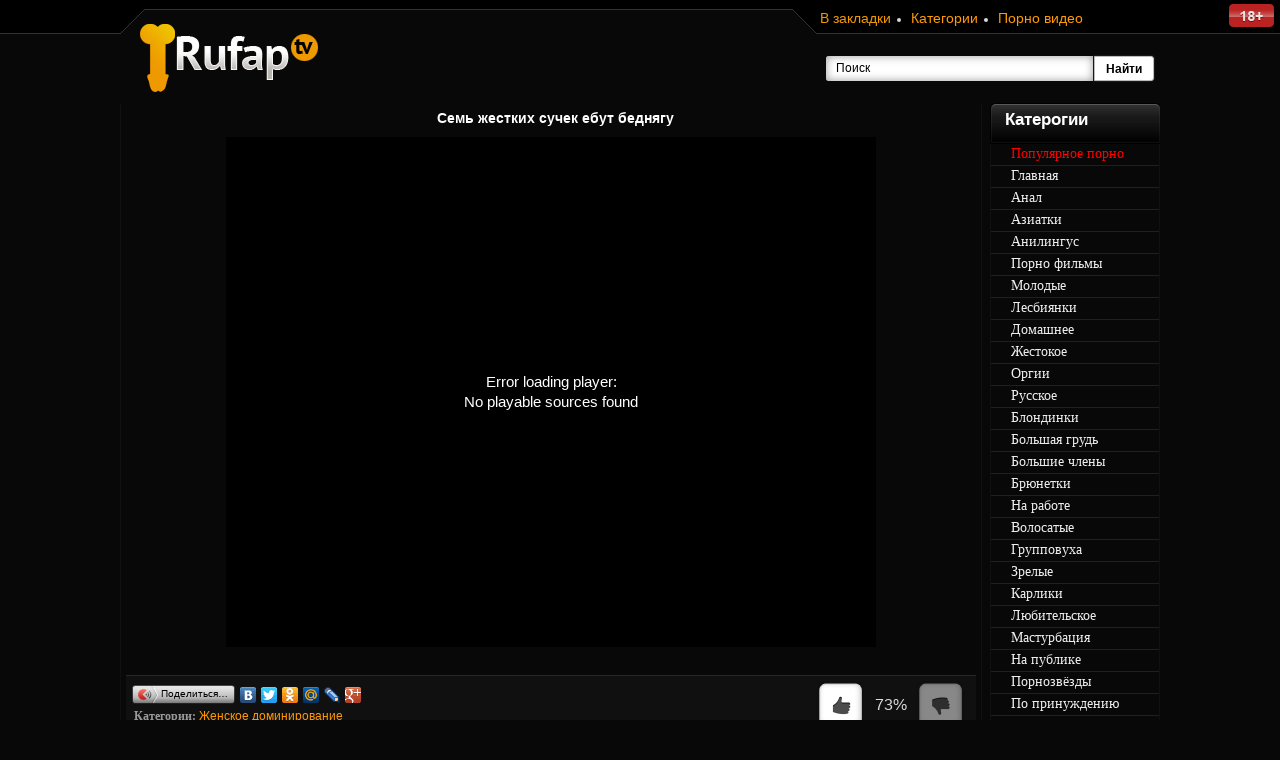

--- FILE ---
content_type: text/html; charset=cp1251
request_url: https://rufap.tv/videos/14021.html
body_size: 4671
content:
<!doctype html>
<html>
<head>
<meta http-equiv="Content-Type" content="text/html; charset=windows-1251" />
<title>Семь жестких сучек ебут беднягу</title>
<link rel="alternate" type="application/rss+xml" title="Порно видео - смотреть онлайн бесплатно" href="https://rufap.tv/rss.xml" />
<meta property="og:title" content="Семь жестких сучек ебут беднягу">
<meta property="og:url" content="http://rufap.tv/videos/14021.html">
<meta property="og:image" content="http://rufap.tv/uploads/posts/2014-06/7980-202345-2958cb9c1c919a6c693eef48f3aa9a660d62.23.jpg">
<meta property="og:type" content="video">
<meta property="og:video" content="http://video2.rufap.tv/parser/xv/xvideos.com_cb9c1c919a6c693eef48f3aa9a660d62.flv?st=obO8Pu8DhW8-BYUalMCZbg&e=1769247908">
<meta property="og:video:type" content="video/flv">
<meta property="og:video:width" content="656">
<meta property="og:video:height" content="368">
<meta property="og:duration" content="3805">
<meta property="og:site_name" content="RuFap.TV">
<link rel="canonical" href="https://rufap.tv/videos/14021.html" />
<meta name='yandex-verification' content='423e560ad9928bc2' />
<meta name="google-site-verification" content="eSl-IK1q2rTyQ40_RXKYMSQbeA9lsk4IV1wiZmBYfgQ" />
<script src="/templates/new/js/jquery.js" type="text/javascript" charset="utf-8"></script>
<link href="/templates/new/css/stylesheet.css?rand=3326" type="text/css" rel="stylesheet"/>
<script src="/jwplayer/jwplayer.js"></script>
</head>
<body>
<div id="loading-layer"><div id="loading-layer-text">Загрузка. Пожалуйста, подождите...</div><br /></div>
<div id="busy_layer"></div>
<div class="left_ugol"></div><div class="top_panel"></div><div class="right_ugol"><div class="warn18"></div></div>
<div class="body">
<ul class="header_ul_top">
<li><span onclick="return add_favorite(this);" class="fav_span">В закладки</span></li>
<li><span><a href="https://rufap.tv/categories.html">Категории</a></span></li>
<li><span><a href="https://pornozak.vip">Порно видео</a></span></li>
</ul>
<div class="header-wrapper">
<div class="logotip"><a href="https://rufap.tv" title="Порно видео"></a></div>
<div class="posktip">
<div class="ya_posk_col2">
<div class="ya-site-form ya-site-form_inited_no" onclick="return {'action':'http://rufap.tv/poisk-luchshih-porno-rolikov.html','arrow':false,'bg':'transparent','fontsize':12,'fg':'#000000','language':'ru','logo':'rb','publicname':'Yandex Site Search #1951350','suggest':false,'target':'_self','tld':'ru','type':2,'searchid':1951350,'webopt':false,'websearch':false,'input_fg':'#000000','input_bg':'#ffffff','input_fontStyle':'normal','input_fontWeight':'normal','input_placeholder':'Поиск','input_placeholderColor':'#000000','input_borderColor':'#7f9db9'}"><form action="http://yandex.ru/sitesearch" method="get" target="_self"><input type="hidden" name="searchid" value="1951350"/><input type="hidden" name="l10n" value="ru"/><input type="hidden" name="reqenc" value=""/><input type="text" name="text" value=""/><input type="submit" value="Найти"/></form></div><style type="text/css">.ya-page_js_yes .ya-site-form_inited_no { display: none; }</style><script type="text/javascript">(function(w,d,c){var s=d.createElement('script'),h=d.getElementsByTagName('script')[0],e=d.documentElement;if((' '+e.className+' ').indexOf(' ya-page_js_yes ')===-1){e.className+=' ya-page_js_yes';}s.type='text/javascript';s.async=true;s.charset='utf-8';s.src=(d.location.protocol==='https:'?'https:':'http:')+'//site.yandex.net/v2.0/js/all.js';h.parentNode.insertBefore(s,h);(w[c]||(w[c]=[])).push(function(){Ya.Site.Form.init()})})(window,document,'yandex_site_callbacks');</script>
</div>
</div>
<div class="clear_both"></div>
</div>
	<div class="container" style="display:none;"></div>
	<div class="content">
		
		
		
		<div class="blocks_videos">
		<!--<div id="bc_teasers_block_13" class="bigClickTeasersBlock"></div>-->
			<div class="content_block">
				
				<div class="inner_wrapper_border">
				<div id='dle-content'><div  itemscope itemtype="http://schema.org/VideoObject">
<div class="box-flex-top-old"><h1 itemprop="name">Семь жестких сучек ебут беднягу</h1></div>
<div class="align_center">
<div id="news-id-14021" style="display:inline;">	
	<div class="flashdata">
	<div id="myElement"></div>
	</div>
<script type="text/javascript">
    jwplayer("myElement").setup({file: "http://video2.rufap.tv/parser/xv/xvideos.com_cb9c1c919a6c693eef48f3aa9a660d62.flv?st=obO8Pu8DhW8-BYUalMCZbg&e=1769247908",height: 510,width:  650,startparam: "start", image: "http://rufap.tv/uploads/posts/2014-06/2133-794258-8149cb9c1c919a6c693eef48f3aa9a660d62.23.jpg"    });
	 player_width = 650;
	 player_height = 510;
</script>
	
	</div>
<br><br>
<div class="story_desription">
<div class="story_description_top">
<div class="soc_links"><script type="text/javascript" src="https://yandex.st/share/share.js" charset="utf-8"></script>
<div class="yashare-auto-init" data-yashareL10n="ru" data-yashareType="button" data-yashareQuickServices="vkontakte,facebook,twitter,odnoklassniki,moimir,lj,gplus"></div> 
<br/><div class="story_views"><span class="b_span">Категории:</span> <a href="https://rufap.tv/zhenskoe-dominirovanie/">Женское доминирование</a><br/><span class="b_span">Просмотров:</span> 10,235<br/><span class="b_span">Добавлено:</span> 8 июня 2014</div></div>
<div class="video-ratings" id="news-id-rating">
<div onclick="utilPlusMinus('1', '14021'); return false;"  title="Офигенно" class="rating_item rating_1 rating_on" ></div>
<div onclick="utilPlusMinus('2', '14021'); return false;"  title="Отстой" class="rating_item rating_2 rating_off"></div>
<div title="19 голосов" class="rating_score">73%</div>
<span itemtype="http://schema.org/AggregateRating" itemscope="" itemprop="aggregateRating">
<meta content="1" itemprop="worstRating">
<meta content="73" itemprop="ratingValue">
<meta content="100" itemprop="bestRating">
<meta content="19" itemprop="ratingCount">
</span>
</div>
<div style="clear:both;"></div>
<link itemprop="url" href="https://rufap.tv/videos/14021.html">
<meta itemprop="interactionCount" content="UserComments:0">
<meta itemprop="interactionCount" content="UserPlays:10235">
<meta itemprop="isFamilyFriendly" content="False">
<meta itemprop="uploadDate" content="2014-06-08">
<link itemprop="image" content="http://rufap.tv/uploads/posts/2014-06/7980-202345-2958cb9c1c919a6c693eef48f3aa9a660d62.23.jpg">
<link itemprop="thumbnailUrl" href="https://rufap.tv/uploads/posts/2014-06/7980-202345-2958cb9c1c919a6c693eef48f3aa9a660d62.23.jpg">
<span itemprop="thumbnail" itemscope itemtype="http://schema.org/ImageObject">
	<link itemprop="url" href="https://rufap.tv/uploads/posts/2014-06/7980-202345-2958cb9c1c919a6c693eef48f3aa9a660d62.23.jpg">
	<meta itemprop="width" content="240">
	<meta itemprop="height" content="180">
</span>
<link itemprop="contentUrl" content="http://rufap.tv/videos/14021.html">
<meta itemprop="duration" content="PT1H3M25S">
<meta itemprop="encodingFormat" content="flv">
<meta itemprop="videoQuality" content="HD">
<meta itemprop="playerType" content="Flash">
<meta itemprop="width" content="656">
<meta itemprop="height" content="368">
</div>

</div></div>
<div class="block_head"><h2>Похожие видео:</h2></div>
<div class="related_news_div"><a href="https://rufap.tv/videos/12228.html"><img src="/uploads/posts/2014-03/5161-566535-18124195615.jpg" width="160"  onmouseover="rotationStart(this, 'http://rufap.tv/uploads/thumbs/1/2/12228/', 11)" onmouseout="rotationStop(this)" ><br/>Трое полицейских ебут двух задержанных красавиц</a></div><div class="related_news_div"><a href="https://rufap.tv/videos/9242-belosnejka-i-sem-gnomov-porno.html"><img src="/uploads/posts/2013-11/3282-630417-83247ced0cb02b0333d927452fcea9b1c7a4.20.jpg" width="160"  onmouseover="rotationStart(this, 'http://rufap.tv/uploads/thumbs/9/2/9242/', 11)" onmouseout="rotationStop(this)" ><br/>Белоснежка и семь гномов порно</a></div><div class="related_news_div"><a href="https://rufap.tv/videos/9579.html"><img src="/uploads/posts/2013-11/2410-261002-38066df1fa6e761e2183b89986ac367b8206.17.jpg" width="160"  onmouseover="rotationStart(this, 'http://rufap.tv/uploads/thumbs/9/5/9579/', 11)" onmouseout="rotationStop(this)" ><br/>Русская трахнула беднягу страпоном</a></div><div class="related_news_div"><a href="https://rufap.tv/videos/12852.html"><img src="/uploads/posts/2014-04/2339-317758-17926ce1cee7725dd01f1501192be6ab91f7.5.jpg" width="160"  onmouseover="rotationStart(this, 'http://rufap.tv/uploads/thumbs/1/2/12852/', 11)" onmouseout="rotationStop(this)" ><br/>Пердолит беднягу в жопу своим черным страпоном</a></div><div class="related_news_div"><a href="https://rufap.tv/videos/9000-po-krugu-imeet-porodistyh-suchek.html"><img src="/uploads/posts/2013-11/3695-480143-68682c215c76ea35f1c234322ff13636cb5f.15.jpg" width="160"  onmouseover="rotationStart(this, 'http://rufap.tv/uploads/thumbs/9/0/9000/', 11)" onmouseout="rotationStop(this)" ><br/>По кругу имеет породистых сучек</a></div><div class="related_news_div"><a href="https://rufap.tv/videos/9236-svyazannuyu-ebut-rakom.html"><img src="/uploads/posts/2013-11/8933-942569-13663375468.jpg" width="160"  onmouseover="rotationStart(this, 'http://rufap.tv/uploads/thumbs/9/2/9236/', 11)" onmouseout="rotationStop(this)" ><br/>Связанную ебут раком</a></div><div class="related_news_div"><a href="https://rufap.tv/videos/13992.html"><img src="/uploads/posts/2014-06/4300-592752-966848f259ff96014870070edf7b0bc2a439.20.jpg" width="160"  onmouseover="rotationStart(this, 'http://rufap.tv/uploads/thumbs/1/3/13992/', 11)" onmouseout="rotationStop(this)" ><br/>Злые сучки ебут мужика в жопу</a></div><div class="related_news_div"><a href="https://rufap.tv/videos/9249-amerikanku-ebut-vo-vse-scheli.html"><img src="/uploads/posts/2013-11/6483-893852-361876984a6edecab4c6b02da168cc968d8b.15.jpg" width="160"  onmouseover="rotationStart(this, 'http://rufap.tv/uploads/thumbs/9/2/9249/', 11)" onmouseout="rotationStop(this)" ><br/>Американку ебут во все щели</a></div>
</div></div>
				
				<div class="clear_both"></div>


<div class="tiz2">
</div>



				</div>
			</div>
		</div>
		
	</div>
	
<div class="nav">
<div class="box-cat-top">Катерогии<span>&nbsp;</span></div>
<div class="blocks_videos cats_block_nav">
<ul class="nf-categories">
<li><a style="color:red" href="http://porno365.plus/popular">Популярное порно</a></li>
<li><a href="https://rufap.tv/">Главная</a></li>
<li><a href="https://rufap.tv/anal/">Анал</a></li>
<li><a href="https://rufap.tv/asian/">Азиатки</a></li>
<li><a href="https://rufap.tv/anilingus/">Анилингус</a></li>
<li><a href="https://rufap.tv/porno_filmy/">Порно фильмы</a></li>
<li><a href="https://rufap.tv/molodye/">Молодые</a></li>
<li><a href="https://rufap.tv/lesbiyanki/">Лесбиянки</a></li>
<li><a href="https://rufap.tv/amateur/">Домашнее</a></li>
<li><a href="https://rufap.tv/zhestokoe/">Жестокое</a></li>
<li><a href="https://rufap.tv/orgii/">Оргии</a></li> 
<li><a href="https://rufap.tv/russkoe-porno/">Русское</a></li>
<li><a href="https://rufap.tv/blondinki/">Блондинки</a></li>
<li><a href="https://rufap.tv/bolshie-siski/">Большая грудь</a></li>
<li><a href="https://rufap.tv/bolshie-chleny/">Большие члены</a></li>
<li><a href="https://rufap.tv/bryunetki/">Брюнетки</a></li>
<li><a href="https://rufap.tv/porno-na-rabote/">На работе</a></li>
<li><a href="https://rufap.tv/volosatye/">Волосатые</a></li>
<li><a href="https://rufap.tv/gruppovoe-porno/">Групповуха</a></li>
<li><a href="https://rufap.tv/porno-video-zrelyh/">Зрелые</a></li>
<li><a href="https://rufap.tv/karliki/">Карлики</a></li>         
<li><a href="https://rufap.tv/lyubitelskoe-porno/">Любительское</a></li>
<li><a href="https://rufap.tv/mastrubaciya/">Мастурбация</a></li>
<li><a href="https://rufap.tv/na-publike/">На публике</a></li>
<li><a href="https://rufap.tv/porno-zvezdy/">Порнозвёзды</a></li>
<li><a href="https://rufap.tv/po-prinuzhdeniyu/">По принуждению</a></li>
<li><a href="https://rufap.tv/fetish/">Фетиш</a></li>
<li><a href="https://rufap.tv/fisting/">Фистинг</a></li>
<li><a href="https://rufap.tv/kavkazskoe-porno/">Кавказское</a></li>
<li><a href="https://rufap.tv/arabskoe-porno/">Арабское</a></li>
<li><a href="https://rufap.tv/indijskoe/">Индийское</a></li>
<li><a href="https://rufap.tv/retro-porno/">Ретро</a></li>
<li><a class="cat_a" href="https://rufap.tv/categories.html">Все категории</a></li>
</ul>				
</div>
</div>
<div class="clear_both"></div>     
</div>
<div class="foot">
	<div class="foot_inner">
	&copy; 2011&nbsp;<span class="traxery_footer">rufap.tv</span><br/><br/> <a rel="nofollow" href="https://rufap.tv/terms.html">Правила пользования</a>&nbsp;|&nbsp;<a rel="nofollow" href="/cdn-cgi/l/email-protection#a6d4d3c0c7d688d2d0e6c1cbc7cfca88c5c9cb">Связь с администрацией</a><br/>
	</div>
</div>
<!--LiveInternet counter--><script data-cfasync="false" src="/cdn-cgi/scripts/5c5dd728/cloudflare-static/email-decode.min.js"></script><script type="text/javascript"><!--
new Image().src = "//counter.yadro.ru/hit?r"+
escape(document.referrer)+((typeof(screen)=="undefined")?"":
";s"+screen.width+"*"+screen.height+"*"+(screen.colorDepth?
screen.colorDepth:screen.pixelDepth))+";u"+escape(document.URL)+
";h"+escape(document.title.substring(0,80))+
";"+Math.random();//--></script><!--/LiveInternet-->

<script defer src="https://static.cloudflareinsights.com/beacon.min.js/vcd15cbe7772f49c399c6a5babf22c1241717689176015" integrity="sha512-ZpsOmlRQV6y907TI0dKBHq9Md29nnaEIPlkf84rnaERnq6zvWvPUqr2ft8M1aS28oN72PdrCzSjY4U6VaAw1EQ==" data-cf-beacon='{"version":"2024.11.0","token":"32ff310bde72494fb271e91f03086385","r":1,"server_timing":{"name":{"cfCacheStatus":true,"cfEdge":true,"cfExtPri":true,"cfL4":true,"cfOrigin":true,"cfSpeedBrain":true},"location_startswith":null}}' crossorigin="anonymous"></script>
</body>
</html>

--- FILE ---
content_type: text/css
request_url: https://rufap.tv/templates/new/css/stylesheet.css?rand=3326
body_size: 12352
content:
@charset utf-8;
.body{width:1040px;}
.logo{width:700px;height:80px;float:left;background-image:url(http://ya.ru/images/logo.png);}
ul.catsul{float:left;margin-bottom:5px;margin-left:100px;width:210px;margin-top:10px;padding:0;}
.first_catsul{margin-left:25px!important;}
.catsul a{display:block;width:100%;}
.catsul li{color:#EEE;display:block;float:left;font-size:16px;height:20px;list-style-type:none;overflow:hidden;width:100%;margin:2px 0;}
.carsul li a:hover{color:#fff!important;}
.nav{border:0 solid #808080;float:right;margin-left:5px;width:170px;}
.box-flex-top-old,.box-flex-top-old span{background:transparent url(http://traxery.ru/images/sprite-box-nf-flex.png) no-repeat 0 0;height:34px;border-top-right-radius:5px;padding:0;position:relative;}
.box-flex-top-old h1{color:#FFFFFF;font-size:14px;font-weight:bold;left:0;text-align:center;padding:7px 0 0 8px;}
.content{float:left;width:863px;}
.video_block:nth-child(4n) {
    margin-right: 0 !important;
}
.video_block {
    border: 1px solid #0f1010;
    color: #a8a6a6;
    float: left;
    height: 212px;
    margin: 5px 9px 7px 5px;
    padding: 0;
    position: relative;
    text-align: center;
    width: 200px;
}
.video_block a{color:#FF7F00;text-decoration:none;font-weight:bolder;width:100%;
    }


.extras {
    background: none repeat scroll 0 0 #080808;
    overflow: hidden;
    padding-top: 5px;
    position: absolute;
    top: 185px;
    width: 99%;
    z-index: 999;
}
.related_news_div a {
    display: block;
    text-align: center;
    width: 199px;
	font-weight: bold;
}
.related_news_div a:hover {text-decoration:underline;}
.video_block a:hover{color:#FF9F00;text-decoration:underline;}
.foot{background:none repeat scroll 0 0 #000000;border-top:1px solid #323232;clear:both;color:#747474;margin-top:60px;padding-bottom:15px;padding-top:15px;text-align:center;width:100%;}

.foot_inner > a {
    color: #747474 !important;
    font-weight: bold;
    margin: 20px;
}
.foot_inner {
    font-size: 12px;
    font-weight: bold;
    line-height: 12px;
    margin: 0 auto;
    width: 960px;
}

.traxery_footer {
    color: #f4782c;
    font-weight: bold;
    text-transform: uppercase;
}
.rating{color:#555555;font-size:11px;font-family:tahoma;width:85px;height:12px;}
.unit-rating{list-style:none;width:85px;height:16px;position:relative;background-image:url(../dleimages/rating.gif);background-position:top left;background-repeat:repeat-x;margin:0;padding:0;}
.unit-rating li{text-indent:-90000px;float:left;margin:0;padding:0;}
.unit-rating li a{display:block;width:17px;height:16px;text-decoration:none;text-indent:-9000px;z-index:17;position:absolute;padding:0;}
.unit-rating li a:hover{background-image:url(../dleimages/rating.gif);background-position:left center;z-index:2;left:0;}
.unit-rating a.r1-unit{left:0;}
.unit-rating a.r1-unit:hover{width:17px;}
.unit-rating a.r2-unit{left:17px;}
.unit-rating a.r2-unit:hover{width:34px;}
.unit-rating a.r3-unit{left:34px;}
.unit-rating a.r3-unit:hover{width:51px;}
.unit-rating a.r4-unit{left:51px;}
.unit-rating a.r4-unit:hover{width:68px;}
.unit-rating a.r5-unit{left:68px;}
.unit-rating a.r5-unit:hover{width:85px;}
.unit-rating li.current-rating{background-image:url(../dleimages/rating.gif);background-position:left bottom;position:absolute;height:16px;display:block;text-indent:-9000px;z-index:1;}
.navigation{margin-top:10px;margin-bottom:10px;font-size:15px;text-align:center;}


.navigation a {
	background-color: #F6F6F6;
    background-image: linear-gradient(to bottom, #f9f9f9, #e5e5e5);
    border-radius: 5px;
    border-width: 1px;
    color: #333333 !important;
    cursor: pointer;
    display: inline-block;
    font: 11px/13px Verdana,Arial,Helvetica,sans-serif;
    margin-left: 5px;
    overflow: visible;
    padding: 9px;
    text-shadow: 0 1px 0 rgba(255, 255, 255, 0.75);
    vertical-align: middle;
    white-space: nowrap;
	border:1px solid #000;
}

.navigation span {
	background: #000;
    border: 1px solid #ff7b00;
    
	border-radius: 5px;
    border-width: 1px;
    color: #fff;
    cursor: pointer;
    display: inline-block;
    font: 11px/13px Verdana,Arial,Helvetica,sans-serif;
    margin-left: 5px;
    overflow: visible;
    padding: 9px;
    
    vertical-align: middle;
    white-space: nowrap;
}
.navigation a:hover {
	background: #000;
    border: 1px solid #ff7b00;
    color:#fff !important;
}

#dle-content{min-height:700px;}

.smotr_backgr {
    background: url("../images/minrating.png") no-repeat scroll 0 0 rgba(0, 0, 0, 0);
    display: block;
    float: right;
    height: 16px;
    position: absolute;
    right: -20px;
    top: 0;
    width: 16px;
}
.smotreli_span {
    background: url("../images/eye-3-224.png") no-repeat scroll 0 0 rgba(0, 0, 0, 0);
    display: inline;
    font-size: 11px;
    height: 15px;
    margin: 0 15px 0 0;
    padding-left: 22px;
    padding-top: 2px;
}
.ya-site-form__input input{background:#333;}
.download_link{float:left;font-size:18px;margin-left:20px;margin-top:2px;}
var{font-style:normal;}
form{display:block;margin:0;padding:0;}
body{background:none repeat scroll 0 0 #080808;color:#FFF;font-family:Arial, Helvetica, sans-serif;font-size:12px;}
.wrapper{margin:auto;}
.error{border:1px solid red;background-color:#FBACA4;color:red;font-weight:bold;margin:0 0 15px;padding:3px;}
.header{position:relative;width:955px;height:145px;margin:auto;}
#logo{float:left;margin-top:10px;}
#logo a{display:block;width:205px;height:95px;text-indent:-900em;}
#slogan{width:1px;height:1px;float:left;overflow:hidden;visibility:hidden;}
#corner_box{position:absolute;top:-150px;right:0;height:150px;width:300px;}
.header_right_menu{position:absolute;right:0;top:5px;height:50px;border:0 solid #666;}
.header_right_menu a{color:#CCC;padding-left:7px;padding-right:7px;text-decoration:none;}
.header_right_menu a:hover{color:#F90;text-decoration:none;}
.search form{background-image:url(http://traxery.ru/images/search.png);background-repeat:no-repeat;float:right;height:39px;width:219px;right:10px;margin-top:-1px;overflow:hidden;position:relative;top:-39px;}
.search fieldset{border:0;}
.search-field{position:relative;top:-5px;left:16px;width:188px;float:left;height:15px;overflow:hidden;}
.search_input{background-color:transparent;border:medium none;color:#414141;font-size:12px;height:15px;text-align:left;width:155px;padding:0;}
.search-submit a{float:left;height:18px;overflow:hidden;padding-right:0;position:relative;text-indent:900px;top:10px;width:20px;}
.search-submit input{display:inline;float:left;position:relative;top:10px;width:18px;height:19px;background:transparent;border:0 solid #fff;font-size:1px;cursor:pointer;}
.main_menu{position:absolute;clear:both;top:103px;left:0;width:955px;height:39px;background:transparent url(http://traxery.ru/images/bg_mainnav_center_off.png) repeat-x top;}
.nav_top_lc{position:absolute;top:0;left:-5px;width:5px;height:39px;background-repeat:no-repeat;float:left;}
.nav_top_rc{position:absolute;top:0;right:-5px;width:5px;height:39px;background-image:url(http://traxery.ru/images/bg_mainnav_right_off.png);background-repeat:no-repeat;float:left;}
#nav_top{width:945px;height:39px;list-style-type:none;}
#nav_top li{float:left;position:relative;left:-5px;width:99px;height:39px;border-right:1px solid #333;text-align:center;}
#nav_top li a{display:block;position:relative;background-position:0 0;background-repeat:repeat-x;color:#fff;font-size:13px;font-weight:bold;letter-spacing:0;line-height:39px;}
#nav_top a:hover{background-image:url(http://traxery.ru/images/bg_mainnav_on.png);text-decoration:none;}
#nav_top li#nav_top1 a{background-image:url(http://traxery.ru/images/bg_mainnav_left_off.png);background-repeat:no-repeat;}
#nav_top li#nav_top1 a:hover,#nav_top li#nav_top1.active a{background-image:url(http://traxery.ru/images/main_nav1_on.png);}
#nav_top .active a{background-image:url(http://traxery.ru/images/bg_mainnav_on.png);}
#nav_top li var,#nav_top li .shadow{display:block;left:0;width:100%;height:39px;cursor:pointer;}
#nav_top li var{position:relative;top:0;z-index:2;color:#fff;}
#nav_top li .shadow{position:absolute;top:1px;z-index:1;color:#000;}
.container{position:relative;padding-top:15px;width:965px;margin:auto;}
#welcome{clear:both;width:955px;font-size:14px;line-height:14px;text-align:center;padding:0 0 15px;}
.section_wrapper{position:relative;margin-bottom:15px;width:955px;height:auto;}
.section_bar{position:relative;clear:both;width:100%;background:transparent url(http://traxery.ru/images/bg_section-title.gif) repeat-x 0 0;color:#CCC;}
.section_title_lc,.section_title_rc{position:absolute;top:0;width:5px;height:30px;background-repeat:no-repeat;}
.section_title_lc{float:left;left:-5px;height:44px;background-image:url(http://traxery.ru/images/bg_section-title_cl.gif);}
.section_title_rc{float:right;right:-5px;height:44px;background-image:url(http://traxery.ru/images/bg_section-title_cr.gif);}
.section_title{font-size:14px;line-height:30px;font-weight:bold;height:37px;color:#FFF;padding:0 10px;}
.section_title_right{float:right;font-family:Helvetica;font-weight:bold;margin:7px 10px 0 0;}
.section_title_right a{color:#a1a2a2;}
.section_bar a.section_link{display:block;float:right;position:relative;top:5px;height:20px;overflow:hidden;background:#040304 url(http://traxery.ru/images/section/link-bg.gif) repeat-x 0 0;border:1px solid #555;font-weight:normal;font-size:12px;line-height:20px;white-space:nowrap;color:#EEE;padding:0 24px 0 4px;}
div.section_bar a.section_link .section_plus{width:15px;height:15px;border:1px solid #555;position:absolute;right:2px;font-size:15px;font-weight:bold;top:1px;text-align:center;line-height:15px;}
.section_tabs{float:right;overflow:hidden;border-right:1px solid #1f2021;white-space:nowrap;list-style-type:none;height:30px;border-bottom:1px solid #232323;margin:3px 10px 0 0;}
.box-flex-top .section_tabs{margin-top:1px;float:left;}
.section_tabs li.section_tabs1:hover,.section_tabs li.section_tabs1.active{border-left-color:#3b3834;}
.section_tabs li:hover a,.section_tabs li.active a,.submenu-community-nf span.active a{border-left-color:#211e18;border-right-color:#3b3834;background:#f00 url(http://traxery.ru/images/section/tabs-active.gif) repeat-x 0 0;}
.section_tabs li a{display:block;color:#fff;border-left:1px solid #1f2021;border-right:1px solid #3b3b3b;}
.section_tabs li a var{display:block;cursor:pointer;padding:0 9px;}
.section_wrapper .ad_box{float:right;text-align:center;border:1px solid #222;position:relative;right:13px;margin:5px 0;padding:23px 10px;}
.ad_box .ad_title{display:block;border:1px solid #1a1a1a;font-size:11px;line-height:1.3em;text-align:center;border-width:1px 0;margin:6px 0;padding:5px;}
.section_wrapper .videos_wrapper{width:961px;border-right:solid 1px #131313;border-left:solid 1px #131313;border-bottom:solid 1px #131313;position:relative;top:-3px;left:-4px;background-color:#000;padding:15px 0;}
.community_wrapper{height:auto;margin-bottom:15px;position:relative;}
.community_wrapper .videos_wrapper{border-right:solid 1px #131313;border-left:solid 1px #131313;border-bottom:solid 1px #131313;position:relative;top:-3px;left:-4px;background-color:#000;padding:15px 0;}
div#videos_recent{width:800px;float:right;}
div#videos_recent .videos_wrapper{width:806px;overflow:hidden;}
div#videos_recent .videos_wrapper input.text{width:140px;margin:.5em 0;padding:1px;}
div#videos_recent .videos_wrapper ul.videos li{margin:4px 28px 3px 0;}
#videos_recent .videos_wrapper .ad_box{margin:5px 15px 5px 0;padding:28px 20px;}
html div#videos_recent .videos_wrapper .ad_box{padding:31px 20px;}
.videos_sidebox{width:135px;position:absolute;left:0;top:39px;}
.categories_box{background-color:#000;border-top:none;left:-4px;position:relative;top:3px;width:101px;border-color:#131313;border-style:solid;border-width:1px;padding:0 20px 20px;}
.categories_box li{color:#eee;font-size:16px;font-weight:bold;}
.categories_box a{color:#eee;font-size:14px;font-weight:bold;}
div#feedback .videos_wrapper{overflow:hidden;position:relative;}
div#feedback .videos_wrapper p{color:#D2D2D2;margin:0;padding:10px;}
div#feedback .videos_wrapper label{clear:both;float:left;text-align:right;width:140px;margin:6px;}
div#feedback .videos_wrapper input.text{width:200px;margin:.5em 0;padding:1px;}
div#feedback .bartop{border-bottom:1px solid #333;}
div#feedback .barbot{border-top:1px solid #333;}
.cat_list_wrapper{background-color:#000;left:-3px;position:relative;top:-3px;width:810px;float:right;}
ul.categories-list li.cat_pic{display:block;float:left;position:relative;left:10px;width:177px;height:242px;font-size:11px;overflow:hidden;z-index:10;margin:5px 22px 10px 0;padding:0;}
ul.categories-list li.cat_pic h5 a{height:25px;overflow:hidden;background:transparent url(http://traxery.ru/images/categories/bg_cat_pic.png) no-repeat 0 0;line-height:25px;}
.categories-list li.cat_pic .cat_overlay{position:absolute;top:0;left:0;width:177px;height:6px;background-image:url(http://traxery.ru/images/categories/cat_pic_overlay.png);background-repeat:no-repeat;}
li.cat_pic strong{float:left;font-size:14px;font-weight:bold;padding:0 0 0 5px;}
li.cat_pic span{float:left;font-size:11px;color:#eee;font-weight:normal;padding:0 5px;}
.cat_sidebox{width:135px;position:absolute;left:0;top:40px;}
.video_section_wrapper{width:610px;height:auto;float:left;}
.ads{width:315px;float:right;height:auto;}
.videos_wrapper .videos_container{float:left;width:900px;margin:0 0 10px;}
.section_wrapper_video .videos_wrapper ul.videos li{left:3px;overflow:hidden;margin:5px 0 0 6px;}
.section_wrapper_video .arrow_left{float:left;width:23px;padding:110px 0 50px 4px;}
.section_wrapper_video .arrow_right{float:right;width:22px;padding:110px 4px 50px 0;}
div.tabs_video{position:relative;left:0;width:100%;height:26px;}
.pre-footer{width:950px;text-align:center;margin:0 auto;padding:30px 0 0;}
.footer{clear:both;width:950px;color:#666;text-align:center;margin:0 auto;padding:30px 0;}

h1,h2,h3,h4,h5,h6{font-weight:normal;color:#ccc;}
h5{font-size:1.2em;font-weight:normal;padding-top:5px;margin:0 5px;}
ul.categories-list li.cat_pic h5{font-size:1.2em;font-weight:normal;padding-top:0;margin:0;}
.grey a:hover{color:#ddd;}
div.last{margin-right:0;clear:both;}

h3{font-size:1.1em;line-height:1;font-weight:bold;color:#ccc;background-color:#1E1E1E;margin:0;padding:10px;}


.logo-nf,.header-wrapper .header-nf .wrapper-main-menu-nf ul li a,.header-wrapper .header02-nf .wrapper-main-menu-nf ul li a,.search-input-nf,.header-wrapper .header-nf div.secondary-menu-nf ul li a,.nf-search-main-menu,.menu-comunnity-nf li a,input.btn-form-comment-nf,.connect-user-box-nf li a,.connect-user-box02-nf li a,.connect-user-box-nf li.connect-sendmsg-disabled-nf,.connect-user-box02-nf li.connect-wall-disabled-nf,.connect-user-box-nf li.connect-addfriend-disabled-nf,.connect-user-box-nf li.connect-removefriend-disabled-nf,.connect-user-box-nf li.connect-blockuser-disabled-nf,.connect-user-box02-nf li.connect-unsuscribe-disabled-nf,.connect-user-box02-nf li.connect-report-disabled-nf,.delete-icon-nf a,div.row-time-rating-nf span,div.row-time-rating-nf span var,.counter-nf ul li a,.counter-nf ul li a.last-counter-nf,div.suscribe-btn a,div.edit-profile-btn a,input.avatar_button,input.avatar_button-r,.main-sprite-call{background:transparent url(http://traxery.ru/images/sprite-pornhub-nf.jpg) scroll no-repeat 0 0;}
.header-wrapper .header-nf .wrapper-main-menu-nf,.header-wrapper .header02-nf .wrapper-main-menu-nf{position:absolute;top:103px;left:0;}
.header-wrapper .header-nf .wrapper-main-menu-nf ul li,.header-wrapper .header02-nf .wrapper-main-menu-nf ul li{float:left;border-right:1px solid #333;height:39px;}
.header-wrapper .header-nf .wrapper-main-menu-nf ul li a:hover,.header-wrapper .header-nf .wrapper-main-menu-nf ul li a.active,.header-wrapper .header02-nf .wrapper-main-menu-nf ul li a:hover,.header-wrapper .header02-nf .wrapper-main-menu-nf ul li a.active{background-position:0 -188px!important;}
.header-wrapper .header-nf .wrapper-main-menu-nf ul li.nf-home-main-menu a,.header-wrapper .header02-nf .wrapper-main-menu-nf ul li.nf-home-main-menu a{background-position:0 -71px!important;}
.header-wrapper .header-nf .wrapper-main-menu-nf ul li.nf-home-main-menu a:hover,.header-wrapper .header-nf .wrapper-main-menu-nf ul li.nf-home-main-menu a.active,.header-wrapper .header02-nf .wrapper-main-menu-nf ul li.nf-home-main-menu a:hover,.header-wrapper .header02-nf .wrapper-main-menu-nf ul li.nf-home-main-menu a.active{background-position:0 -227px!important;}
.header-wrapper .header-nf .wrapper-main-menu-nf ul li a,.header-wrapper .header02-nf .wrapper-main-menu-nf ul li a{background-position:0 -110px!important;color:#FFF;font-size:13px;font-weight:bold;text-transform:uppercase;width:99px;height:28px;display:block;text-align:center;padding:11px 0 0;}
.fs-nf{border:medium none;position:relative;margin:0!important;padding:0!important;}
.header-wrapper .header-nf .wrapper-main-menu-nf ul li.nf-search-main-menu,.header-wrapper .header02-nf .wrapper-main-menu-nf ul li.nf-search-main-menu{background-position:-7px -149px!important;border:medium none;width:258px;}
.search-input-nf{background-position:0 -266px;border:medium none;width:191px;height:20px;font-size:12px;color:#414141;margin:8px 0 0 23px;padding:2px 0 0 10px;}
.btn-search-top-menu-nf{position:absolute;top:9px;right:41px;width:19px;height:20px;border:medium none;}
.header-wrapper .header-nf div.secondary-menu-nf{position:absolute;top:150px;left:1px;}
.header-wrapper .header-nf div.secondary-menu-nf ul li{float:left;text-align:center;text-transform:uppercase;font-weight:bold;border-right:1px solid #843A03;}
.header-wrapper .header-nf div.secondary-menu-nf ul li a{width:99px;height:21px;display:block;background-position:0 -314px!important;color:#000;padding:5px 0 0;}
.header-wrapper .header-nf div.secondary-menu-nf ul li a:hover{background-position:0 -366px!important;}
.header-wrapper .header-nf div.secondary-menu-nf ul li.first-child-nf a{background-position:0 -288px!important;}
.header-wrapper .header-nf div.secondary-menu-nf ul li.first-child-nf a:hover{background-position:0 -340px!important;}
.header-wrapper .header-nf div.secondary-menu-nf ul li.last-child-nf a{background-position:-166px -314px!important;}
.header-wrapper .header-nf div.secondary-menu-nf ul li.last-child-nf a:hover{background-position:-166px -366px!important;}
.header-wrapper .header-nf div.secondary-menu-nf ul li.last-child-nf{border:medium none;}
.header-wrapper{padding-bottom:1px;padding-left:20px;}
.header-wrapper div.header-nf,.header-wrapper div.header02-nf{position:relative;width:965px;margin:auto;}
.header-wrapper div.header-nf div.top-right-menu-nf,.header-wrapper div.header02-nf div.top-right-menu-nf{position:absolute;top:3px;right:0;}
.header-wrapper div.header-nf div.top-right-menu-nf a,.header-wrapper div.header02-nf div.top-right-menu-nf a{color:#F90;padding:0 10px;}
.header-wrapper div.header-nf div.logo-nf a,.header-wrapper div.header02-nf div.logo-nf a{width:185px;height:81px;display:block;border:none;}
.box-nf,.second-profile-box-bg,.video-title-nf{background:transparent url(http://traxery.ru/images/sprite-box-nf.png) no-repeat 0 0;}
.box-nf h1,.usr-info-nf li h1 a,.title-box-info h1{text-transform:uppercase;font-size:15px;font-weight:bold;color:#FFF;float:left;padding:5px 0 0 11px;}
.box-nf div.see-all-btn{border:1px solid #555;height:20px;line-height:20px;float:right;text-align:right;margin:5px 5px 0 0;}
.box-nf div.see-all-btn a{background-image:url(http://traxery.ru/images/sprite-see-all.png);background-position:right 0;display:block;color:#FFF;padding:0 25px 0 5px;}
.box-nf div.see-all-btn a:hover{background-position:right -20px;color:#F90;}
div.suscribe-btn a{background-position:-196px -110px;display:block;color:#FFF;width:61px;height:20px;text-indent:-500px;}
div.suscribe-btn a:hover{background-position:-259px -110px;color:#F90;}
div.edit-profile-btn a{background-position:-196px -130px;display:block;color:#FFF;width:80px;height:19px;text-indent:-500px;}
div.edit-profile-btn a:hover{background-position:-278px -130px;color:#F90;}
.boxnf-top-356{background-position:0 0!important;height:28px;width:355px;overflow:hidden;}
.title-usr-nickname-box02-nf a,.title-usr-nickname-nf{text-transform:none!important;}
.title-usr-nickname-box02-nf a{color:#F90!important;float:none!important;padding:0!important;}
.second-profile-box .pic-usr-nf a img{width:60px;margin:6px 0 0 15px;}
.second-profile-box-bg{background-position:-1px -5px;background-repeat:no-repeat;padding:0 0 3px!important;}
.top-second-profile{height:5px!important;font-size:2px;}
.second-profile-box .usr-info-nf{margin:0 0 0 10px;}
.second-profile-box .suscribe-btn{margin:-16px 10px 0 0;}
.boxnf-top-597{background-position:-1068px 0!important;height:28px;position:relative;}
.boxnf-top-963{background-position:-2859px 0!important;height:37px;}
.boxnf-cont-356,.boxnf-cont-597,.boxnf-cont-963{overflow:hidden;position:relative;border-left:1px solid #111212;border-right:1px solid #111212;}
.boxnf-cont-356{width:354px!important;border-bottom:1px solid #111212;padding:0 0 9px;}
.boxnf-cont-597{background-position:-2262px 0!important;width:595px;position:relative;}
.boxnf-cont-963{background-position:-4785px 0!important;border-bottom:1px solid #111212;width:961px;padding:0 0 10px;}
.video-title-nf,.video-title-nf span{height:28px;}
.video-title-nf{width:608px;height:45px;position:relative;background-position:-5748px 0;}
.video-title-nf h1{font-size:14px;font-weight:bold;color:white;line-height:30px;text-transform:uppercase;padding:5px 0 0 10px;}
.boxnf-bottom-356,.boxnf-bottom-597{height:10px;clear:both;}
.boxnf-bottom-356{background-position:-356px -18px!important;display:none;}
.boxnf-bottom-597{background-position:-1665px -18px!important;}
.box-nf-356,.box-nf-597,.box-nf-963{margin:0 0 15px;}
.box-nf-356{width:356px;}
.box-nf-597{width:597px;}
.box-nf-963{width:963px;}
.reset{clear:both;height:1px;font-size:1px;}
.column-left-356{float:left;width:356px;}
.column-right-597{float:right;width:597px;}
.usr-box-cont02{color:#0A0A0A;border:1px solid #131313;height:120px;}
ul.usr-info-nf{float:left;width:200px;margin:10px 0 0 10px;}
ul.usr-info-nf li{color:#D2D2D2;margin:5px 0;}
ul.usr-info-nf li span{color:#FFF;}
.menu-comunnity-nf{height:90px;margin:0 0 15px;}
.menu-comunnity-nf li{float:left;text-align:center;font-size:12px;text-transform:uppercase;font-weight:bold;margin:0 0 0 1px;}
.menu-comunnity-nf li a{display:block;width:98px;height:20px;background-position:0 -392px;color:#FFF!important;white-space:nowrap;padding:70px 0 0;}
.menu-comunnity-nf li.btn-community-nf-02 a{background-position:-98px -392px!important;}
.menu-comunnity-nf li.btn-community-nf-03 a{background-position:-196px -392px!important;}
.menu-comunnity-nf li.btn-community-nf-04 a{background-position:-294px -392px!important;}
.menu-comunnity-nf li.btn-community-nf-05 a{background-position:-392px -392px!important;}
.menu-comunnity-nf li.btn-community-nf-06 a{background-position:-490px -392px!important;}
.menu-comunnity-nf li.btn-community-nf-01 a:hover,.menu-comunnity-nf li.btn-community-nf-01 a.active-menu{background-position:0 -482px!important;}
.menu-comunnity-nf li.btn-community-nf-02 a:hover,.menu-comunnity-nf li.btn-community-nf-02 a.active-menu{background-position:-98px -482px!important;}
.menu-comunnity-nf li.btn-community-nf-03 a:hover,.menu-comunnity-nf li.btn-community-nf-03 a.active-menu{background-position:-196px -482px!important;}
.menu-comunnity-nf li.btn-community-nf-04 a:hover,.menu-comunnity-nf li.btn-community-nf-04 a.active-menu{background-position:-294px -482px!important;}
.menu-comunnity-nf li.btn-community-nf-05 a:hover,.menu-comunnity-nf li.btn-community-nf-05 a.active-menu{background-position:-392px -482px!important;}
.menu-comunnity-nf li.btn-community-nf-06 a:hover,.menu-comunnity-nf li.btn-community-nf-06 a.active-menu{background-position:-490px -482px!important;}
.more-info-box{color:#D2D2D2;pdding:10px 0 0 0;margin:0 0 0 5px;}
.more-info-box li{padding:5px 0;}
.more-info-box li span{color:#FFF;font-weight:bold;}
.friends-box-content-nf{text-align:center;overflow:hidden;padding:16px 0 0;}
.friends-box-content-nf li{float:left;width:88px;height:96px;}
.friends-box-content-nf li a img{width:60px;border:1px solid #777;}
.friends-box-content-nf li a:hover img{width:60px;border:1px solid #F90;}
.wall-community-nf fieldset{border:medium none;margin:0!important;padding:15px 0!important;}
.wall-community-nf fieldset textarea{width:510px;height:110px;border:medium none;}
.btn-form-comment-nf{border:medium none;color:#000;font-weight:bold;text-transform:uppercase;background-position:0 -572px!important;width:95px;height:24px;float:right;margin:-21px 37px 10px 0;}
.btn-form-comment-nf:hover{background-position:0 -600px!important;}
.counter-char-wall-nf{color:#FFF;text-align:left;padding:10px 0 0 37px;}
.box-comment-wrapper-nf .box-comment-wrapper02-nf .box-comment-img{margin:6px;}
.box-comment-wrapper-nf .box-comment-wrapper02-nf .box-comment-img img{width:60px;float:left;}
.box-comment-wallcontent-nf{float:right;width:485px;margin:0 5px 0 0;}
.box-comment-wallcontent-nf li{text-align:left;margin:0 0 10px;}
.box-comment-wallcontent-nf li.title-box-comment-nf{text-align:left;border:1px solid #333;background-color:#222;padding:3px 0 3px 10px;}
.box-comment-controllers-nf{border-top:1px dotted #444;padding:3px 0 0;}
.connect-user-box-nf,.connect-user-box02-nf{width:130px;}
.connect-user-box-nf{float:left;margin:5px 0 0 5px;}
.connect-user-box02-nf{float:right;margin:5px 5px 0;}
.connect-user-box-nf li a,.connect-user-box02-nf li a{height:21px;display:block;text-transform:uppercase;padding:7px 0 0 33px;}
.connect-user-box-nf li.connect-addfriend-nf a{background-position:0 -636px!important;}
.connect-user-box-nf li.connect-addfriend-nf a:hover{background-position:0 -665px!important;}
.connect-user-box-nf li.connect-addfriend-disabled-nf{background-position:0 -693px!important;}
.connect-user-box-nf li.connect-removefriend-nf a{background-position:0 -897px!important;}
.connect-user-box-nf li.connect-removefriend-nf a:hover{background-position:0 -926px!important;}
.connect-user-box-nf li.connect-removefriend-disabled-nf{background-position:0 -954px!important;}
.connect-user-box-nf li.connect-sendmsg-nf a{background-position:0 -723px!important;}
.connect-user-box-nf li.connect-sendmsg-nf a:hover{background-position:0 -752px!important;}
.connect-user-box-nf li.connect-sendmsg-disabled-nf{background-position:0 -780px!important;}
.connect-user-box02-nf li.connect-wall-disabled-nf,.connect-user-box-nf li.connect-sendmsg-disabled-nf,.connect-user-box-nf li.connect-addfriend-disabled-nf,.connect-user-box-nf li.connect-removefriend-disabled-nf,.connect-user-box-nf li.connect-blockuser-disabled-nf,.connect-user-box02-nf li.connect-unsuscribe-disabled-nf,.connect-user-box02-nf li.connect-report-disabled-nf{height:21px;text-transform:uppercase;color:#888;padding:7px 0 0 33px;}
.connect-user-box-nf li.connect-blockuser-nf a:hover{background-position:0 -839px!important;}
.connect-user-box-nf li.connect-blockuser-disabled-nf{background-position:0 -868px!important;}
.connect-user-box02-nf li.connect-unsuscribe-nf a{background-position:-392px -636px!important;}
.connect-user-box02-nf li.connect-unsuscribe-nf a:hover{background-position:-392px -665px!important;}
.connect-user-box02-nf li.connect-unsuscribe-disabled-nf{background-position:-392px -693px!important;}
.connect-user-box02-nf li.connect-wall-nf a{background-position:-392px -722px!important;}
.connect-user-box02-nf li.connect-wall-nf a:hover{background-position:-392px -750px!important;}
.connect-user-box02-nf li.connect-wall-disabled-nf{background-position:-392px -777px!important;}
.connect-user-box02-nf li.connect-report-nf a{background-position:-392px -806px!important;}
.connect-user-box02-nf li.connect-report-nf a:hover{background-position:-392px -834px!important;}
.connect-user-box02-nf li.connect-report-disabled-nf{background-position:-392px -862px!important;}
.delete-icon-nf a{background-position:-196px 0;padding:0 0 0 12px;}
.box-nf-videos ul li{float:left;text-align:left;width:172px;border:1px solid #333;position:relative;margin:10px 0 0 18px;}
.nf-remove-video-box a{color:#888!important;display:block;text-align:right;width:62px;margin:3px 5px 3px 0;}
.box-nf-videos ul li h5.title-nf{font-size:13px;font-weight:bold;height:29px;letter-spacing:0;line-height:14px;overflow:hidden;margin:0 0 3px 5px;}
.box-nf-videos ul li div{margin:0 5px 5px;}
.box-nf-videos ul li div.row-time-rating-nf span{background-position:-196px -17px;width:70px;height:14px;text-indent:-50000px;}
.box-nf-videos ul li div.row-time-rating-nf span var{text-indent:-50000px;background-position:-196px -31px;display:block;}
.submenu-box-nf-box-963,.submenu-box-nf{position:absolute;top:-26px;}
.submenu-box-nf-box-963{left:555px;}
.submenu-box-nf{left:197px;}
.submenu-box-nf ul li,.submenu-box-nf-box-963 ul li{float:left;width:80px!important;border-color:#3B3834;border-style:none none none solid;border-width:medium medium medium 1px;margin:0!important;}
.submenu-box-nf ul li:hover,.submenu-box-nf-box-963 ul li:hover{background-color:#1A1611;}
.submenu-box-nf ul li ul,.submenu-box-nf-box-963 ul li ul{border-top:1px solid #3B3834;background-color:#000;width:81px!important;display:none;}
.submenu-box-nf ul li ul li,.submenu-box-nf-box-963 ul li ul li{background-color:#000;border-color:#3B3834;border-style:none solid solid none;border-width:medium 1px 1px medium;}
.submenu-box-nf ul li ul li a:hover,.submenu-box-nf-box-963 ul li ul li a:hover{color:#F90!important;}
.submenu-box-nf ul li ul li a,.submenu-box-nf-box-963 ul li ul li a{text-align:left;display:block;width:72px;padding:5px 0 5px 5px !important;}
.submenu-box-nf ul li a,.submenu-box-nf-box-963 ul li a{color:#FFF!important;display:block;text-align:center;padding:5px 0;}
.box-blog-nf div.content-blog h5{margin:0;padding:0 0 10px;}
.blog-comment-nf{padding:10px 0 0;}
.blog-comment-nf p.coment-paragraph{margin:40px 0!important;}
.counter-nf{width:308px;border:1px solid #333;height:40px;margin:auto;padding:12px 0 0;}
.counter-nf ul li{float:left;font-weight:bold;margin:0 0 0 7px !important;padding:5px 0 0;}
.counter-nf ul li a,.counter-nf ul li a.last-counter-nf{background-position:30px 30px;height:21px;width:23px;display:block;color:#FFF!important;margin:-5px 0 0;padding:5px 0 0;}
.counter-nf ul li a:hover,.counter-nf ul li a.active-counter-nf{background-position:-196px -52px;}
.counter-nf ul li a.last-counter-nf:hover{background-position:100px 0;}
.video-photo-963-nf li{font-size:10px;color:#999;margin:10px 0 0 42px !important;}
.video-photo-963-nf li.width-112 a img{width:112px;}
.favorite-photo-963-nf li.width-112 a img{width:112px!important;}
.favorite-photo-963-nf li{font-size:10px;color:#999999;float:left;margin:10px 0 0 35px;}
.width-112{font-size:10px;color:#999;width:112px;margin:10px 0 0 42px;}
.list-private-photo-watermark-nf{position:absolute;top:0;left:0;}
.box-nf-info{clear:both;padding:15px 10px 10px;}
.box-nf-info li{clear:both;padding:10px 0;}
.box-nf-info li span{float:right;width:400px;font-weight:bold;}
.box-flex-top span{font-size:11px;font-weight:normal;text-transform:none;background-position:right 0!important;position:absolute;top:0;right:0;}

.box-flex-top h1 {
    color: #f9f9f9;
    display: inline;
    font-size: 16px;
    font-weight: bold;
    left: 0;
    padding-left: 6px;
    position: relative;
    text-align: left;
    top: 1px;
}


.cat_count {
    color: #DADADA;
    float: left;
    font-size: 12px;
    margin-left: 10px;
    margin-top: 12px;
    width: 150px;
}
.cat_a{color:#FF9900 !important;}

.post_image {
    height: 3px;
}

.message_title{color:#FFF;font-size:14px;font-weight:bold;height:35px;line-height:30px;text-transform:uppercase;padding:0 20px 0 0;}
.box-flex-top{

/*background:url(../images/flex1.png) no-repeat scroll 0 0 rgba(0,0,0,0);*/
background:url(../images/flex865.png) no-repeat scroll 0 0 rgba(0,0,0,0);
border-bottom:2px solid #EF9900;border-top-right-radius:3px;height:40px;padding:0;}
.box-flex-cont{border-left:1px solid #0F1010;border-right:1px solid #0F1010;border-bottom:1px solid #0F1010;width:354px;position:relative;}
.lightbox_background{position:absolute;top:0;left:0;width:100%;height:0;text-align:center;background-color:#101010;overflow:hidden;z-index:9998;margin:0;padding:0;}
.lightbox_content{position:absolute;top:0;left:0;text-align:left;background-color:transparent;z-index:9999;overflow:visible;margin:0;padding:0;}
.top16{margin-top:16px;}
div.nf-categories{position:relative;float:left;overflow:hidden;}
ul.nf-categories,ul.list{list-style-position:inside;list-style-type:none;margin:0;}
img.new_cat{height:28px;margin-left:10px;position:absolute;top:-3px;width:32px;}
ul.nf-categories li a,ul.list li a{border-bottom:1px solid #1F1F1F;color:#EEEEEE;display:block;font:14px/17px verdana;letter-spacing:0;list-style-position:outside;margin:0;padding:1px 0 3px 20px;}
ul.list li a{height:17px;overflow:hidden;}
ul.nf-categories li:hover,ul.list li:hover{color:#FF9900;border-left:6px solid #FF9900;}
ul.nf-categories li a:hover,ul.list li a:hover{margin-left:-6px;color:#FF9900;}

div.nf-photo_container{text-align:center;margin:0 auto;}
.caption-box{width:256px;text-align:center;margin:2px auto 10px;}
#atffc,#atff{position:absolute;display:none;}
div.body{position:relative;margin:-10px auto 0;}
div.control-panel{float:right;margin-top:20px;}
#login-form{background:url(http://traxery.ru/images/bg_login.png) no-repeat scroll left top transparent;height:43px;padding-left:10px;padding-top:6px;margin-bottom:10px;}
#login-form span{background:url(http://traxery.ru/images/bg_login_right.png) no-repeat scroll left top transparent;}
.reginput{width:76px;margin-right:15px;}
.menu_avt{float:right;margin-right:10px;}
#login-form .button{padding-bottom:5px;padding-right:15px;}
form img{height:40px;width:100px;}
.feedback_text{font-size:13px;font-weight:bold;margin-bottom:10px;margin-top:10px;}
.cat_description_over {
    color: #cecece;
    margin-bottom: 5px;
    margin-left: 10px;
    margin-right: 10px;
    padding: 5px 0;
    position: relative;
}
.posktip{float:right;margin-top:26px;width:720px;}
.posktip li{color:#FFAC52;display:inline;font-weight:bold;list-style-type:none;text-decoration:none;text-transform:uppercase;font-family:Helvetica,Arial,Helvetica,sans-serif;font-size:12px;margin:0;padding:6px 10px;}
.box-cat-top{
/*background:url(../images/flex_mini_a.png) no-repeat scroll 0 0 rgba(0,0,0,0);*/
background:url(../images/flex171.png) no-repeat scroll 0 0 rgba(0,0,0,0);
border-top-right-radius:0;font-size:17px;font-weight:bold;height:34px;padding-left:15px;padding-top:7px;}
.show_cat_descr{color:#CFCFCF;cursor:pointer;margin-left:5px;}
.related_news_div{border:1px solid #0F1010;float:left;width:199px;height:183px;text-align:center;overflow:hidden;margin:2px;padding:5px;position:relative;}
.vis_t{min-height:180px;width:100%;}
.block_head{background:url(http://traxery.ru/images/sprite-box-nf-flex.png) no-repeat scroll 0 0 transparent;color:#FFFFFF!important;margin-top:15px;text-align:center;padding:5px;border-top-right-radius:3px;}
.ya_poisk_header{float:left;font-size:17px;margin-left:10px;margin-top:7px;width:60px;}
.ya_posk_col1{width:420px;float:left;}
.ya_posk_col2{width:340px;float:right;}
.header_ul_top{position:absolute;right:0;top:-14px;width:340px;}
.header_ul_top li{color:#D8D6D6;float:left;margin-right:20px;}
.header_ul_top li span{cursor:pointer;font-size:14px;}
.story_views {
    color: #999999;
    float: left;
    font-size: 13px;
    line-height: 15px;
    padding-left: 8px;
    text-align: left;
    width: 300px;
}
.ratig-layer{float:left;width:185px;}
.story_description_top{margin-bottom:8px;}
.story_desription{background:none repeat scroll 0 0 #101010;border-bottom:1px solid #272727;border-top:1px solid #272727;color:#DADADA;margin-left:5px;margin-right:5px;padding-bottom:5px;padding-right:10px;padding-top:5px;}
.stext_wrapper{padding-left:5px;}
.stext{position:absolute;right:5px;top:7px;}
.stext div{border:1px solid #000;box-shadow:0 0 1px #777 inset;color:#D8D6D6;border-radius:3px;display:inline-block;font-size:14px;margin-left:10px;text-decoration:none;position:relative;cursor:pointer;background-color:#111;background-image:0;padding:4px 6px;
  
   background-image: -webkit-gradient(linear, 0% 0%, 0% 100%, from(#333), to(#111));
   background-image: -webkit-linear-gradient(top, #333, #111); 
   background-image:    -moz-linear-gradient(top, #333, #111);
   background-image:     -ms-linear-gradient(top, #333, #111);
   background-image:      -o-linear-gradient(top, #333, #111);
	 

}
.stext div:hover{background-color:#333333;background-image:0;
background-image: -webkit-gradient(linear, 0% 0%, 0% 100%, from(#111), to(#333));
   background-image: -webkit-linear-gradient(top, #111, #333); 
   background-image:    -moz-linear-gradient(top, #111, #333);
   background-image:     -ms-linear-gradient(top, #111, #333);
   background-image:      -o-linear-gradient(top, #111, #333);
}
.sort_ul{background:none repeat scroll 0 0 #111;border-bottom-left-radius:3px;border-bottom-right-radius:3px;border:1px solid #333;border-top:0;display:none;left:0px;list-style:none outside none;width:98%;position:absolute;top:24px;z-index:999;margin:0;padding:0;}
.sort_ul a {
    display: block;
    padding: 5px 5px 0;
    text-decoration: none;
    width: 100%;
}
.sort_ul a:hover{

color:#D8D6D6;

}
.current_sort{box-shadow:0 0 5px #555555;border:1px solid #EF9900!important;}
.current_sort ul{border:1px solid #EF9900!important;border-top:0;}
#loading-layer{display:none;font-family:Verdana;font-size:11px;background:#000;text-align:center;border:1px solid #000;color:#FFF;border-radius:5px;-webkit-border-radius:5px;-moz-border-radius:5px;padding:10px;}
.archives{margin-left:0;}
.archives a{color:#43637e;}
.title_quote{color:#545454;background-color:#FBCB3C;border:1px dotted #bebebe;border-bottom:0;font-weight:bold;padding:5px;}
.quote{color:#545454;background-color:#ffffe0;border:1px dotted #d8d8d8;text-align:justify;padding:5px;}
.title_spoiler{color:#555555;background-color:#e0e7f8;border:1px dotted #afc2ec;font-weight:bold;padding:5px;}
.text_spoiler{color:#555555;background-color:#e0e7f8;border:1px dotted #afc2ec;border-top:0;text-align:justify;padding:5px;}
.scriptcode{color:#545454;background-color:#ffffe0;border:1px dotted #bebebe;text-align:left;padding:5px;}
.calendar{color:#555555;font-family:verdana;font-size:11px;}
.calendar td,th{font-family:verdana;text-decoration:none;padding:4px 3px 3px 4px;}
.monthlink{color:#e73231;text-decoration:none;}
.day-current{background-color:#f4f4f4;border:1px solid #cccccc;}
.bbcodes{background-color:#ffffff;border:1px solid #1434B0;color:#ffffff;font-size:11px;font-family:tahoma;background-image:url(../images/dlet_bttn_bbcodes.gif);background-repeat:repeat-x;height:20px;font-weight:bold;}
.editor textarea{color:#555555;font-size:11px;font-family:tahoma;background-image:url(../images/dlet_field_o.gif);background-repeat:repeat-x;background-color:#ffffff;}
.editor_button{float:left;cursor:pointer;padding-left:2px;padding-right:2px;}
.editor_buttoncl{float:left;cursor:pointer;padding-left:1px;padding-right:1px;border-left:1px solid #bbbbbb;border-right:1px solid #bbbbbb;}
.editbclose{float:right;cursor:pointer;}
.editor_button select{font-family:tahoma;font-size:11px;}
.bbcodes_poll{background-color:#ffffff;border:1px solid #1434B0;color:#ffffff;font-size:11px;font-family:tahoma;background-image:url(../images/dlet_bttn_bbcodes.gif);background-repeat:repeat-x;width:100px;height:20px;font-weight:bold;}
.xfields textarea{color:#555555;font-size:11px;font-family:tahoma;background-image:url(../images/dlet_field_o.gif);background-repeat:repeat-x;width:98%;height:150px;border:1px solid #e0e0e0;background-color:#ffffff;margin:0 1px 0 0;padding:0;}
.xfields input{color:#555555;font-size:11px;font-family:tahoma;background-image:url(../images/dlet_field_o.gif);background-repeat:repeat-x;width:300px;height:14px;border:1px solid #e0e0e0;background-color:#ffffff;}
.xfields select{color:#555555;font-size:11px;font-family:tahoma;height:18px;border:1px solid #e0e0e0;background-color:#ffffff;}
.xprofile textarea{color:#555555;font-size:11px;font-family:tahoma;background-image:url(../images/dlet_field_o.gif);background-repeat:repeat-x;width:320px;height:86px;border:1px solid #e0e0e0;background-color:#ffffff;}
.xprofile input{color:#555555;font-size:11px;font-family:tahoma;background-image:url(../images/dlet_field_o.gif);background-repeat:repeat-x;width:250px;height:14px;border:1px solid #e0e0e0;background-color:#ffffff;}
.xprofile select{color:#555555;font-size:11px;font-family:tahoma;background-image:url(../images/dlet_field_o.gif);background-repeat:repeat-x;height:18px;border:1px solid #e0e0e0;background-color:#ffffff;}
.pm_head{font-size:12px;font-family:tahoma;}
#dropmenudiv{border:1px solid #ffffff;border-bottom-width:0;font:normal 10px Verdana;background-color:#6497ca;line-height:20px;margin:2px;}
#dropmenudiv a{display:block;text-indent:3px;text-decoration:none;color:#ffffff;background:#6497ca;border:1px solid #ffffff;font-weight:bold;margin:1px;padding:1px 0;}
#dropmenudiv a:hover{background:#fdd08b;color:#000000;}
.attachment{color:#808080;}
.search{color:#555555;text-decoration:none;}
.textin{color:#555555;font-size:11px;font-family:tahoma;background-image:url(../images/dlet_field_o.gif);background-repeat:repeat-x;border:1px solid #e0e0e0;text-decoration:none;padding-left:3px;background-color:#ffffff;}
.sresult{text-align:justify;font-weight:normal;line-height:16px;font-family:tahoma;font-size:12px;color:#555555;}
.mass_comments_action{text-align:right;padding-bottom:5px;}
.highslide-wrapper,.highslide-outline{background:#FFFFFF;}
.highslide-image{border:2px solid #FFFFFF;}
.highslide-dimming{background:black;}
.highslide-html{background-color:white;}
.highslide-loading{display:block;color:#ffffff;font-size:9px;font-weight:bold;text-decoration:none;border:1px solid #ffffff;background-color:#000000;padding:3px;}
a.highslide-full-expand{background:url(../dleimages/fullexpand.gif) no-repeat;display:block;width:34px;height:34px;margin:0 10px 10px 0;}
.highslide-caption{display:none;background:white;padding:5px;}
.highslide-controls{width:195px;height:40px;background:url(../../../engine/classes/highslide/graphics/controlbar-black-border.gif) 0 -90px no-repeat;margin-right:15px;margin-bottom:10px;margin-top:10px;}
.highslide-controls ul{position:relative;left:15px;height:40px;list-style:none;background:url(../../../engine/classes/highslide/graphics/controlbar-black-border.gif) right -90px no-repeat;margin:0;padding:0;}
.highslide-controls li{float:left;padding:5px 0;}
.highslide-controls a{background:url(../../../engine/classes/highslide/graphics/controlbar-black-border.gif);display:block;float:left;height:30px;width:30px;outline:none;}
.highslide-controls a.disabled{cursor:default;}
.highslide-controls .highslide-previous a:hover{background-position:0 -30px;}
.highslide-controls .highslide-previous a.disabled{background-position:0 -60px!important;}
.highslide-controls .highslide-play a{background-position:-30px 0;}
.highslide-controls .highslide-play a:hover{background-position:-30px -30px;}
.highslide-controls .highslide-play a.disabled{background-position:-30px -60px!important;}
.highslide-controls .highslide-pause a{background-position:-60px 0;}
.highslide-controls .highslide-pause a:hover{background-position:-60px -30px;}
.highslide-controls .highslide-next a{background-position:-90px 0;}
.highslide-controls .highslide-next a:hover{background-position:-90px -30px;}
.highslide-controls .highslide-next a.disabled{background-position:-90px -60px!important;}
.highslide-controls .highslide-move a{background-position:-120px 0;}
.highslide-controls .highslide-move a:hover{background-position:-120px -30px;}
.highslide-controls .highslide-full-expand a{background-position:-150px 0;}
.highslide-controls .highslide-full-expand a:hover{background-position:-150px -30px;}
.highslide-controls .highslide-full-expand a.disabled{background-position:-150px -60px!important;}
.highslide-controls .highslide-close a{background-position:-180px 0;}
.highslide-controls .highslide-close a:hover{background-position:-180px -30px;}
.wide-border{background:white;}
.wide-border .highslide-image{border-width:10px;}
.wide-border .highslide-caption{padding:0 10px 10px;}
.borderless .highslide-image{border:none;}
.borderless .highslide-caption{border-bottom:1px solid white;border-top:1px solid white;background:white;}
.less .highslide-image{border:1px solid #000000;}
.less .highslide-caption{border:1px solid #000000;background:white;}
.clouds_xsmall{font-size:x-small;}
.clouds_small{font-size:small;}
.clouds_medium{font-size:medium;}
.clouds_large{font-size:large;}
.clouds_xlarge{font-size:x-large;}
.ui-autocomplete{position:absolute;cursor:default;}
* html .ui-autocomplete{width:1px;}
.ui-menu{list-style:none;display:block;float:left;margin:0;padding:2px;}
.ui-menu .ui-menu{margin-top:-3px;}
.ui-menu .ui-menu-item{zoom:1;float:left;clear:left;width:100%;margin:0;padding:0;}
.ui-menu .ui-menu-item a{text-decoration:none;display:block;line-height:1.5;zoom:1;padding:.2em .4em;}
.ui-menu .ui-menu-item a.ui-state-hover,.ui-menu .ui-menu-item a.ui-state-active{font-weight:normal;margin:-1px;}
#searchsuggestions{width:300px;background-color:#5c9ccc;font-size:10px;line-height:14px;border-color:#919191;border-style:solid;border-width:1px;}
#searchsuggestions a{display:block;background-color:#ffffff;clear:left;height:70px;text-decoration:none;padding:5px;}
#searchsuggestions a:hover{background-color:#fdd08b;color:#ffffff;}
#searchsuggestions a span.searchheading{background:#5c9ccc;display:block;font-weight:bold;color:#ffffff;padding:5px;}
#searchsuggestions a:hover span.searchheading{color:#ffffff;}
#searchsuggestions a:hover span{color:#0000;}
#searchsuggestions span.seperator{float:right;padding-right:15px;margin-right:5px;}
#searchsuggestions span.seperator a{background-color:transparent;display:block;height:auto;color:#ffffff;}
#searchsuggestions span.notfound{background-color:#ffffff;display:block;height:auto;color:#00000;padding:5px;}
.ui-helper-clearfix:after{clear:both;content:".";display:block;height:0;visibility:hidden;}
* html .ui-helper-clearfix{height:1%;}
.ui-icon{background-repeat:no-repeat;display:block;overflow:hidden;text-indent:-99999px;}
.ui-widget-content{border:1px solid white;border-radius:10px;color:#222;-moz-border-radius:10px;-webkit-border-radius:10px;}
.ui-widget-header{color:#000;font-weight:bold;border-radius:5px 5px 0 0;-moz-border-radius:5px 5px 0 0;-webkit-border-radius:5px 5px 0 0;border-color:white;}
.ui-state-default,.ui-widget-content .ui-state-default{border:1px solid #cfcfcf;color:#868686;font-weight:bold;}
.ui-state-default a,.ui-state-default a:link,.ui-state-default a:visited{color:#2e6e9e;text-decoration:none;}
.ui-state-hover,.ui-widget-content .ui-state-hover,.ui-state-focus,.ui-widget-content .ui-state-focus{border:1px solid #a7a7a7;color:#4e4e4e;font-weight:bold;}
.ui-state-hover a,.ui-state-hover a:hover{color:#1d5987;text-decoration:none;}
.ui-state-active a,.ui-state-active a:link,.ui-state-active a:visited{color:#e17009;text-decoration:none;}
.ui-widget :active{outline:none;}
.ui-state-error{background:#fef1ec 50% 50% repeat-x;border:1px solid #dedede;color:#cd0a0a;}
.ui-icon-close{background-position:-80px -128px;}
.ui-icon-closethick{background-position:-96px -128px;}
.ui-button .ui-button-text{display:block;line-height:1.4em;}
.ui-button-text-only .ui-button-text{padding:.4em .8em;}
input.ui-button{padding:.4em 1em;}
.ui-button-set{margin-right:7px;}
.ui-button-set .ui-button{margin-left:0;margin-right:-.3em;}
button.ui-button::-moz-focus-inner{border:0;padding:0;}
.ui-dialog{overflow:hidden;position:absolute;width:300px;-moz-box-shadow:0 0 8px rgba(0,0,0,0.3);-webkit-box-shadow:0 0 8px rgba(255,0,0,0.3);box-shadow:0 0 8px rgba(0,0,0,0.3);padding:5px;}
.ui-dialog .ui-dialog-titlebar{position:relative;padding:.5em 1em .3em;}
.ui-dialog .ui-dialog-title{float:left;margin:.1em 16px .2em 0;}
.ui-dialog .ui-dialog-titlebar-close{height:18px;position:absolute;right:.3em;top:50%;width:19px;margin:-10px 0 0;padding:1px;}
.ui-dialog .ui-dialog-buttonpane{background-image:none;text-align:left;border-width:1px 0;margin:.5em 0 0;padding:.3em 1em .5em .4em;}
.ui-dialog .ui-dialog-buttonpane button{cursor:pointer;float:right;line-height:1.4em;overflow:visible;width:auto;border-radius:5px;-moz-border-radius:5px;-webkit-border-radius:5px;margin:.5em .4em .5em 0;padding:.2em .6em .3em;}
.ui-dialog .ui-resizable-se{bottom:3px;height:14px;right:3px;width:14px;}
.ui-draggable .ui-dialog-titlebar{cursor:move;}

.related_news_div img, .video_block img {
    border: 0 none;
    height: 150px;
    width: 200px;
}
.-ads-container:hover{border:0!important;text-decoration:underline!important;color:#ff9900;}
.-ads-container:hover .-ads-title{text-decoration:underline!important;}
.fav_span{color:#EF9900!important;}
.zak_link{color:#ff9900!important;}
#ya-site-form0 .ya-site-form__form .ya-site-form__input-text{border-bottom-left-radius:3px;border-top-left-radius:3px;box-shadow:0 0 8px #999999 inset;border:medium none;color:#444444;float:left;height:25px;line-height:25px;width:267px!important;padding:0 10px;}
.ya_posk_col2 input[type=button]{background:none repeat scroll 0 0 #FFFFFF;border:1px solid #BBBBBB;border-bottom-right-radius:3px;border-top-right-radius:3px;box-shadow:0 0 2px #444;color:#555555!important;cursor:pointer;font-family:Arial,Helvetica,sans-serif;font-weight:bold;height:25px;margin-left:0!important;text-align:center;width:60px!important;}
.logotip{width:270px;float:left;}
.logotip img{height:68px;margin-top:5px;width:178px;}
.content_block{width:862px;}
.video-ratings{float:right;height:50px;position:relative;width:150px;}
.site .video-ratings{float:none;margin:5px auto;}
.rating_item,.rating_vote{height:50px;width:50px;position:absolute;}
.rating_item:hover{background-position:0 -100px;cursor:pointer;}
.rating_1{background:url(../images/up.png) no-repeat;left:0;}
.rating_2{background:url(../images/down.png) no-repeat;right:0;}
.rating_on{background-position:0 -50px;}
.rating_score{color:#DBD9D9;display:block;font-size:16px;text-align:center;width:50px;margin:0 auto;padding:15px 0;}
.post-ratings-loading{background:url(../images/loading.gif) no-repeat;display:none;height:32px;position:absolute;left:59px;top:9px;width:32px;}

.extras > br {
    clear: both;
}
.mini-rating {
    background-image: url("../images/minrating.png");
    background-position: 32px 0;
    background-repeat: no-repeat;
    color: #f2f2f2;
    display: inline;
    font-size: 11px;
    margin-right: 2px;
    margin-top: -1px;
    padding-top: 2px;
    position: relative;
    width: 49px;
}



.video-date{display:block;float:left;font-size:10px;margin-left:5px;margin-top:3px;margin-bottom:3px;}
.button_a{border:1px solid #000;box-shadow:0 0 1px #888 inset;color:#999;border-radius:3px;display:inline-block;font-size:14px;margin-left:10px;text-decoration:none;position:relative;cursor:pointer;background-color:#000;background-image:0;padding:4px 6px;}
.button_a:hover{background-color:#222;background-image:0;}
.descr_inner{text-align:justify;/*width:655px; width:740px;*/}
.show_cat_descr.button_a{position:absolute;right:6px;top:14px;}
.left_ugol{background:none repeat scroll 0 0 #000000;height:33px;left:0;border-bottom:1px solid #323232;position:absolute;top:0;width:55px;}
.top_panel{background:url(/templates/new/images/top_panel_kg.png) repeat scroll 0 0 rgba(0,0,0,0);height:34px;width:1040px;margin:0 auto;}
.right_ugol{background:none repeat scroll 0 0 #000000;height:33px;position:absolute;right:0;top:0;border-bottom:1px solid #323232;width:55px;}
.logotip > a{background:url(/templates/new/images/loo.png) repeat scroll 0 0 rgba(0,0,0,0);display:block;height:68px;margin-bottom:10px;width:178px;}
.header_ul_top a{color:#EF9900;font-size:14px;}
.teasernet_adva,.jwlogo,.header-wrapper div.header-nf div.logo-nf a span,.header-wrapper div.header02-nf div.logo-nf a span,.highslide-display-none,.highslide-controls a span,.ya-page_js_yes .ya-site-form_inited_no,.rating_total,.site .rating_score{display:none;}
.cnt_span,div#feedback .bar-right,.nf-remove-video-box,.box-nf-videos ul li div span,.float-right{float:right;}
.cats_block_nav,.inner_wrapper_border{border-bottom:1px solid #0F1010;border-left:1px solid #0F1010;border-right:1px solid #0F1010;}
#myElement_wrapper,.jwplayer,#myElement{margin:0 auto;}
.yashare-auto-init,div#feedback .bar-left,.photo-menu-right li,div.section-top div.video-box-info table tr#tr-first h4,.pic-usr-nf,.community-members-box ul li,.feed-date,.float-left,.menu_avt li,.soc_links{float:left;}
*,p.last,.related-wrapper,.title_spoiler img,.editor_button img,.editbclose img,.editor_button_brk img{margin:0;padding:0;}
a:link,a:visited,a:active,a:hover{color:#F90;font-family:Arial, Helvetica, sans-serif;text-decoration:none;}
.yellow,div.section_bar a.section_link .section_plus:hover,div.section_bar a.section_link var:hover,.categories_box a:hover,.header-wrapper div.header-nf div.top-right-menu-nf a:hover,.header-wrapper div.header02-nf div.top-right-menu-nf a:hover{color:#F90;}
.underline,.day-active a,.weekday-active a,.day-active-v a,.weekday-active-v a{text-decoration:underline;}
#nav_top .active a *,.section_wrapper_video .arrow_left:hover,.section_wrapper_video .arrow_right:hover,.cursor_hand{cursor:pointer;}
div.section_bar a.section_link var,.ui-widget-header a{color:#fff;}
.section_tabs li,.submenu-community-nf span{float:left;font-size:12px;line-height:30px;}
.section_tabs li.section_tabs1,.submenu-community-nf span.section_tabs1{border-left:1px solid #3b3b3b;}
.clear,.community-content-wrapper,.box-nf-videos ul,.box-nf-photo ul,.clear-both,.clear_both{clear:both;}
#busy_layer{
visibility: hidden; display: block; position: absolute; left: 0px; top: 0px; width: 100%; height: 100%; background-color: gray; opacity: 0.1; -ms-filter: 'progid:DXImageTransform.Microsoft.Alpha(Opacity=10)'; filter:progid:DXImageTransform.Microsoft.Alpha(opacity=10); 

}
div#videos_recent .videos_wrapper select,div#feedback .videos_wrapper select{border:1px solid #BBB;margin:.5em 0;}
div#videos_recent .videos_wrapper input.button,div#feedback .videos_wrapper input.button,.wall-button{background-color:#333;border:1px solid #999;color:#FFF;cursor:pointer;width:80px;margin:.5em 0;padding:0;}
div#feedback .videos_wrapper textarea,.wall-comment{height:80px;width:350px;margin:.5em 0;padding:1px;}
ul.categories-list,.header_ul_top :first-child{list-style-type:none;}
ul.categories-list li.cat_pic a,.highslide-display-block,.ui-helper-clearfix,.video_block > a{display:block;}
li.cat_pic img,.box-comment-wrapper02-nf{border:1px solid #333;}
.grey,.grey a,.box-comment-wallcontent-nf li.title-box-comment-nf span{color:#888;}
div.span-1,div.span-2,div.span-3,div.span-4,div.span-5,div.span-6,div.span-7,div.span-8,div.span-9,div.span-10,div.span-11,div.span-12,div.span-13,div.span-14,div.span-15,div.span-16,div.span-17,div.span-18,div.span-19,div.span-20,div.span-21,div.span-22,div.span-23,div.span-24,div.span-26,div.span-4-community,div.span-15-community{float:left;margin-right:10px;}
.span-4,.span-4-community,.favorite-photo-963-nf li a img,.private-photo-box-963 li a img{width:150px;}
.span-17,.span-25{width:630px;}
.span-26,.span-15-community{width:785px;}
.profile-box-right,.photo-menu-right{float:right;margin:0;padding:0;}
.album-box img,.photo-box img,.user-box img,.video_box img{border:1px solid #777;}
.album-box img:hover,.photo-box img:hover,.user-box img:hover,.video_box img:hover{border:1px solid #F90;}
.small,.ui-widget input,.ui-widget select,.ui-widget textarea,.ui-widget button,.ui-widget{font-size:11px;}
div.section-top div.video-wrapper div.video-title h4{margin:5px;}
div.section-bottom div.section-hqrelateds,div.section-bottom div.section-relateds{border:1px solid #222;width:950px;height:440px;}
div.suscribe-btn,div.edit-profile-btn{height:20px;float:right;margin:5px 5px 0 0;}
.usr-box-cont,.box-comment-wrapper-nf,.box-blog-nf{padding:10px;}
.menu-comunnity-nf li.btn-community-nf-01,.box-blog-nf p{margin:0!important;}
.content-wall-box-community,.align_center{text-align:center;}
.connect-user-box-nf li,.connect-user-box02-nf li,.account-information div span{margin:5px 0 0;}
.connect-user-box-nf li.connect-blockuser-nf a,.connect-user-box-nf li.connect-blockuser-nf{background-position:0 -810px!important;}
.boxnf-cont-963 ul.video-nf-large-list li,.video-list-963-nf li{margin:10px 0 0 15px;}
.box-blog-nf div.content-blog,.box01-profile-nf{background-color:#0A0A0A;border:1px solid #131313;padding:10px;}
.favorite-photo-963-nf,.list-private-photo-nf,.box-flex-top,ul.nf-categories li{position:relative;}
a.white,a.white:hover,a.white:selected,a.white:visited{color:white;}
.need_image,.short_image_div{width:170px;height:170px;}
.weekday-active-v,.day-active-v,.pm_list a{color:#5078d5;}
.weekday,.weekday-active,.day-active{color:#804040;font-family:verdana;}
.xfields,.xprofile{padding-top:5px;}
.pm_list,.vote,#searchsuggestions a span{color:#555555;}
.highslide-active-anchor,.highslide-active-anchor img{visibility:hidden;}
.highslide-controls .highslide-previous a,.rating_off{background-position:0 0;}
.outer_a{color:#FC2828 !important;}
.warn18 {
    background: url("../images/cens18.png") no-repeat scroll 0 0 rgba(0, 0, 0, 0);
    cursor: default;
    height: 41px;
    opacity: 0.9;
    position: absolute;
    right: 3px;
    text-decoration: none !important;
    top: 4px;
    width: 48px;
    z-index: 999;
}
.abuse {

border:1px solid #000;box-shadow:0 0 1px #777 inset;color:#dadada;border-radius:3px;display:inline-block;cursor:pointer;background-color:#111;background-image:0;
  
   background-image: -webkit-gradient(linear, 0% 0%, 0% 100%, from(#333), to(#111));
   background-image: -webkit-linear-gradient(top, #333, #111); 
   background-image:    -moz-linear-gradient(top, #333, #111);
   background-image:     -ms-linear-gradient(top, #333, #111);
   background-image:      -o-linear-gradient(top, #333, #111);
   
    
    float: left;

	font-size: 12px;
    line-height: 12px;
    padding: 7px 5px;
    position: absolute;
    right: 4px;
    text-align: center;
    top: 4px;
	
}
.abuse:hover{background-color:#333333;background-image:0;
background-image: -webkit-gradient(linear, 0% 0%, 0% 100%, from(#111), to(#333));
   background-image: -webkit-linear-gradient(top, #111, #333); 
   background-image:    -moz-linear-gradient(top, #111, #333);
   background-image:     -ms-linear-gradient(top, #111, #333);
   background-image:      -o-linear-gradient(top, #111, #333);
}
.b_span{font-weight:bold;}
.story_views {font-family:tahoma;font-size:12px;}



.block_head {
    background: url("http://traxery.ru/images/sprite-box-nf-flex.png") no-repeat scroll 0 0 rgba(0, 0, 0, 0);
    border-top-right-radius: 3px;
    color: #FFFFFF !important;
    margin-top: 15px;
    padding: 5px;
    text-align: center;
}

.content-wall-box-community, .align_center {
    text-align: center;
}
body {
    color: #FFFFFF;
    font-family: Arial,Helvetica,sans-serif;
    font-size: 12px;
}

.block_head h2 {
    font-family: arial;
    font-size: 16px;
    font-weight: bold;
}
.video_block .hd {
 background: url("../images/hd.png") repeat scroll 0 0 rgba(0, 0, 0, 0);
    height: 14px;
    left: 5px;
    position: absolute;
    top: 5px;
    width: 21px;
    z-index: 99999;
}


.breadcrumbs {
    display: block;
    float: left;
    margin-left: 10px;
    margin-top: 7px;
}

.breadcrumbs span {
    position: relative;
}

.breadcrumbs a {
    color: #cfcfcf;
}

.breadcrumbs a span {
    font-size: 14px;
    padding-right: 6px;
    text-decoration: underline;
}




.dur {
    background: none repeat scroll 0 0 rgba(0, 0, 0, 0.46);
    border-radius: 4px 0 0;
    color: #eaeaea;
    font-size: 11px;
    font-weight: normal;
    line-height: 11px;
    padding: 4px 3px 4px 4px;
    position: absolute;
    right: 0;
    top: 131px;
}